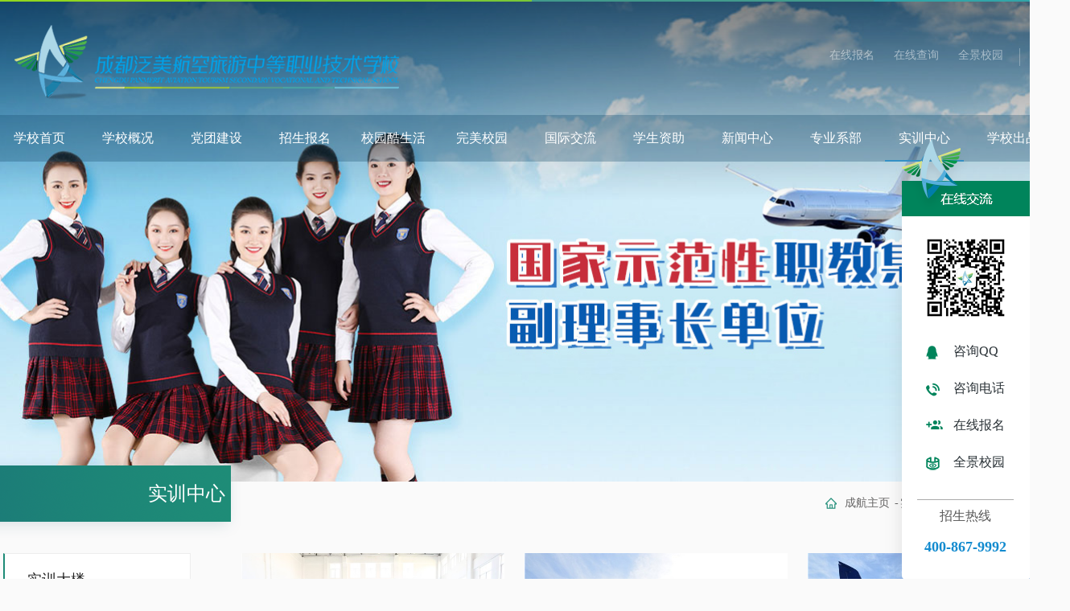

--- FILE ---
content_type: text/html; charset=utf-8
request_url: http://cdhkxx.com/List_1_583.html
body_size: 31723
content:
<!DOCTYPE html PUBLIC "-//W3C//DTD XHTML 1.0 Transitional//EN" "http://www.w3.org/TR/xhtml1/DTD/xhtml1-transitional.dtd">
<html xmlns="http://www.w3.org/1999/xhtml">

<head>
    <meta http-equiv="Content-Type" content="text/html; charset=utf-8" />
    <meta http-equiv="Cache-Control" content="no-cache" />
    <meta http-equiv="X-XSS-Protection" content="1">
    <meta name="format-detection" content="telephone=no" />
    <meta name="viewport" content="width=device-width, user-scalable=yes, initial-scale=0.3, maxmum-scale=1.0, minimum-scale=0.3">
    <meta name="apple-mobile-web-app-capable" content="yes" />
    <meta name="apple-mobile-web-app-status-bar-style" content="black" />
    <title>航空机电设备维修中心-成都泛美航空旅游中等职业技术学校 因为专注 所以专业</title>
    <meta name="keywords" content="成都泛美航空旅游中等职业技术学校,成都航空学校,成都航空旅游学校,四川西南航空职业学院,四川西南航空学院,西南航空学院,西南航空职业学院,四川航空学院,航空学院,成都航空旅游职业学校" />
    <meta name="description" content="成都泛美航空旅游中等职业技术学校&四川西南航空职业学院附属中专学校。 学校唯一官方招生咨询电话： 028-85861555." />
    <meta name="author" content="成都泛美航空旅游中等职业技术学校" />
    <link href="/Template/Pc/cdhkxxcom_v2022/css/public.css" rel="stylesheet" />
    <link href="/Template/Pc/cdhkxxcom_v2022/css/content.css" rel="stylesheet" />
    <script type="text/javascript" src="/Scripts/jQuery.js"></script>
    <script type="text/javascript" src="/Template/Pc/cdhkxxcom_v2022/js/hend.js"></script>
    <script type="text/javascript" src="/Template/Pc/cdhkxxcom_v2022/js/slider.js"></script>
    <script type="text/javascript" src="/Template/Pc/cdhkxxcom_v2022/js/jquery.mousewheel.min.js"></script>
    <script type="text/javascript" src="/Template/Pc/cdhkxxcom_v2022/js/jquery.SuperSlide.2.1.1.js"></script>
    <script type="text/javascript" src="/Template/Pc/cdhkxxcom_v2022/js/slick.min.js"></script>
    <script type="text/javascript" src="/Template/Pc/cdhkxxcom_v2022/js/jquery.lp1.1.js"></script>
    
</head>
<body>
    <div class="head-bj">
        <div class="hedx" data-nav="1693"></div>
        <div class="dw-bj">
    <div class="dw-c">
        <div class="hk-top">
            <div class="lg-l">
                <a href=""><img src="/Template/Pc/cdhkxxcom_v2022/images/logo.png" alt="成都泛美航空旅游中等职业技术学校" class="logo" /></a>
            </div>
            <div class="cx-box">
                <div class="bm-box"><a href="/bm.html">在线报名</a>
<a href="https://www.cdhkxx.com/Recruit/">在线查询</a>
<a href="https://zjdt.cdeduypt.cn/vr/fanmeihangkong/index.html">全景校园</a>
 <!--   <a href="">校长信箱</a> --></div>
                <div class="sec-img"><img src="/Template/Pc/cdhkxxcom_v2022/images/sc1.png" alt="" class="sca" /></div>
                <div class="sou-box">
                    <form action="/Search/" target="_blank" method="post" onsubmit="return BtnCheck()">
                    <input id="search" name="search" type="text" placeholder="输入关键词" class="ipa" />
                    <input type="submit" value="" class="ipb" />
                    </form>
                </div>
                <script src="/Scripts/layer/layer.js" type="text/javascript"></script>
                <script type="text/javascript">
                    function BtnCheck() {
                        var search = document.getElementById("search").value;
                        if ("" == search) {
                            layer.tips('请输入关键字', $("#search"), { tips: [3, '#F26C4F'] });
                            $("#search").focus().val("");
                            return false;
                        }
                        return true;
                    };
                </script>
            </div>
        </div>
        <div class="nav-bj">
            <div class="nav">
                <ul>
                    <li data-number="0"><a href="/" class="yj">学校首页</a><i></i></li>
                    
                    <li data-number="1683">
                        <a href="/Page_1773.html" class="yj">学校概况</a>
                        <i></i>
                        <div class="ej-box">
                            <div class="tu-box"><a><img src="/uploadfile/file/20220715/1418157212078.jpg" /></a></div>
                            <dl>
                                
                                <dd><a href="/Page_1773.html">&sdot;&nbsp;学校简介</a></dd>
                                
                                <dd><a href="/Page_1774.html">&sdot;&nbsp;学校领导</a></dd>
                                
                                <dd><a href="/List_1_1775.html">&sdot;&nbsp;师资团队</a></dd>
                                
                                <dd><a href="/Page_1777.html">&sdot;&nbsp;育人模式</a></dd>
                                
                                <dd><a href="/Page_1780.html">&sdot;&nbsp;集团简介</a></dd>
                                
                                <dd><a href="/Page_1781.html">&sdot;&nbsp;集团领导</a></dd>
                                
                                <dd><a href="/Page_1782.html">&sdot;&nbsp;校歌</a></dd>
                                
                                <dd><a href="/Page_1783.html">&sdot;&nbsp;宣传片</a></dd>
                                
                                <dd><a href="/Page_1784.html">&sdot;&nbsp;学校荣誉</a></dd>
                                
                            </dl>
                        </div>
                    </li>
                    
                    <li data-number="1684">
                        <a href="/List_1_1786.html" class="yj">党团建设</a>
                        <i></i>
                        <div class="ej-box">
                            <div class="tu-box"><a><img src="/uploadfile/file/20220714/1254329251677.jpg" /></a></div>
                            <dl>
                                
                                <dd><a href="/List_1_1786.html">&sdot;&nbsp;理论园地</a></dd>
                                
                                <dd><a href="/List_1_1788.html">&sdot;&nbsp;党团动态</a></dd>
                                
                                <dd><a href="/List_1_1790.html">&sdot;&nbsp;党日活动</a></dd>
                                
                                <dd><a href="/List_1_1791.html">&sdot;&nbsp;少年党校</a></dd>
                                
                            </dl>
                        </div>
                    </li>
                    
                    <li data-number="1685">
                        <a href="/Page_517.html" class="yj">招生报名</a>
                        <i></i>
                        <div class="ej-box">
                            <div class="tu-box"><a><img src="/uploadfile/file/20220714/1301404375477.jpg" /></a></div>
                            <dl>
                                
                                <dd><a href="/Page_517.html">&sdot;&nbsp;专业设置</a></dd>
                                
                                <dd><a href="/mgz/cdhkxx/chx2026bkzn/mobile/index.html">&sdot;&nbsp;报考指南</a></dd>
                                
                                <dd><a href="/List_1_159.html">&sdot;&nbsp;招生动态</a></dd>
                                
                                <dd><a href="/Page_465.html">&sdot;&nbsp;招生问答</a></dd>
                                
                                <dd><a href="/List_1_1795.html">&sdot;&nbsp;升学途径</a></dd>
                                
                                <dd><a href="/Page_464.html">&sdot;&nbsp;收费标准</a></dd>
                                
                                <dd><a href="/Page_466.html">&sdot;&nbsp;联系方式</a></dd>
                                
                            </dl>
                        </div>
                    </li>
                    
                    <li data-number="1687">
                        <a href="/List_1_155.html" class="yj">校园酷生活</a>
                        <i></i>
                        <div class="ej-box">
                            <div class="tu-box"><a><img src="/uploadfile/file/20220715/1418495630634.jpg" /></a></div>
                            <dl>
                                
                                <dd><a href="/List_1_155.html">&sdot;&nbsp;酷生活</a></dd>
                                
                            </dl>
                        </div>
                    </li>
                    
                    <li data-number="1688">
                        <a href="/List_1_685.html" class="yj">完美校园</a>
                        <i></i>
                        <div class="ej-box">
                            <div class="tu-box"><a><img src="/uploadfile/file/20220714/1303340997737.jpg" /></a></div>
                            <dl>
                                
                                <dd><a href="/List_1_685.html">&sdot;&nbsp;校园景色</a></dd>
                                
                                <dd><a href="/Page_166.html">&sdot;&nbsp;视频成航校</a></dd>
                                
                            </dl>
                        </div>
                    </li>
                    
                    <li data-number="164">
                        <a href="/List_1_164.html" class="yj">国际交流</a>
                        <i></i>
                        <div class="ej-box">
                            <div class="tu-box"><a><img src="" /></a></div>
                            <dl>
                                
                            </dl>
                        </div>
                    </li>
                    
                    <li data-number="157">
                        <a href="/List_1_157.html" class="yj">学生资助</a>
                        <i></i>
                        <div class="ej-box">
                            <div class="tu-box"><a><img src="" /></a></div>
                            <dl>
                                
                            </dl>
                        </div>
                    </li>
                    
                    <li data-number="1691">
                        <a href="/List_1_148.html" class="yj">新闻中心</a>
                        <i></i>
                        <div class="ej-box">
                            <div class="tu-box"><a><img src="/uploadfile/file/20220714/1310405066837.jpg" /></a></div>
                            <dl>
                                
                                <dd><a href="/List_1_148.html">&sdot;&nbsp;学校新闻</a></dd>
                                
                                <dd><a href="/List_1_1352.html">&sdot;&nbsp;集团新闻</a></dd>
                                
                                <dd><a href="/List_1_458.html">&sdot;&nbsp;媒体聚焦</a></dd>
                                
                                <dd><a href="/List_1_459.html">&sdot;&nbsp;通知公告</a></dd>
                                
                            </dl>
                        </div>
                    </li>
                    
                    <li data-number="1692">
                        <a href="/Page_1800.html" class="yj">专业系部</a>
                        <i></i>
                        <div class="ej-box">
                            <div class="tu-box"><a><img src="/uploadfile/file/20220714/1308530812462.jpg" /></a></div>
                            <dl>
                                
                                <dd><a href="/Page_1800.html">&sdot;&nbsp;航空服务与艺术系</a></dd>
                                
                                <dd><a href="/Page_1803.html">&sdot;&nbsp;智能制造系</a></dd>
                                
                                <dd><a href="/Page_1802.html">&sdot;&nbsp;五专部</a></dd>
                                
                            </dl>
                        </div>
                    </li>
                    
                    <li data-number="1693">
                        <a href="/List_1_168.html" class="yj">实训中心</a>
                        <i></i>
                        <div class="ej-box">
                            <div class="tu-box"><a><img src="/uploadfile/file/20220714/1306102809877.jpg" /></a></div>
                            <dl>
                                
                                <dd><a href="/List_1_168.html">&sdot;&nbsp;实训大楼</a></dd>
                                
                                <dd><a href="/List_1_462.html">&sdot;&nbsp;空乘空保实训中心</a></dd>
                                
                                <dd><a href="/List_1_912.html">&sdot;&nbsp;四大飞行基地</a></dd>
                                
                                <dd><a href="/List_1_461.html">&sdot;&nbsp;安检实训中心</a></dd>
                                
                                <dd><a href="/List_1_463.html">&sdot;&nbsp;航空服务实训中心</a></dd>
                                
                                <dd><a href="/List_1_583.html">&sdot;&nbsp;航空机电设备维修中心</a></dd>
                                
                                <dd><a href="/List_1_916.html">&sdot;&nbsp;航空物流实训中心</a></dd>
                                
                                <dd><a href="/List_1_906.html">&sdot;&nbsp;高铁乘务实训中心</a></dd>
                                
                                <dd><a href="/List_1_584.html">&sdot;&nbsp;公共实训室</a></dd>
                                
                                <dd><a href="/List_1_1147.html">&sdot;&nbsp;无人机实训中心</a></dd>
                                
                                <dd><a href="/List_1_1341.html">&sdot;&nbsp;VR/AR实训室</a></dd>
                                
                                <dd><a href="/List_1_2234.html">&sdot;&nbsp;播音主持实训中心</a></dd>
                                
                            </dl>
                        </div>
                    </li>
                    
                    <li data-number="165">
                        <a href="/List_1_457.html" class="yj">学校出品</a>
                        <i></i>
                        <div class="ej-box">
                            <div class="tu-box"><a><img src="/uploadfile/file/20220714/1258297002057.jpg" /></a></div>
                            <dl>
                                
                                <dd><a href="/List_1_457.html">&sdot;&nbsp;学校杂志</a></dd>
                                
                                <dd><a href="/List_1_876.html">&sdot;&nbsp;校园视频</a></dd>
                                
                            </dl>
                        </div>
                    </li>
                    
                </ul>
            </div>
        </div>
    </div>
</div>
<script type="text/javascript">
    $(".nav ul li").each(function(){
        if ($(".hedx").attr("data-nav") == $(this).attr("data-number")) {
            $(this).addClass("on");
        }
    })
    $(".nav ul li").each(function () {
        if ($(this).find("dd").length == 0) {
            $(this).find(".ej-box").remove();
        }
    })
</script>
        <div class="flexslider">
    <ul class="slides">
        
        
        <li><a href="javascript:"><img src="/uploadfile/file/20250606/1636488599006.jpg" /></a></li>
        
		
    </ul>
</div>
    </div>
    <div class="main-bj">
        <div class="main-c">
            <div class="position-box">
                
                <div class="wz-b">
                    
                    <h3>实训中心</h3>
                    
                </div>
                
                
<div class="dw2">
    
    
    <a href="/">成航主页</a>
    -<a href="javascript:">实训中心</a>
    
    -<a href="/List_1_583.html">航空机电设备维修中心</a>
    

    <!---<a href="" class="on">XX</a>-->
</div>
            </div>
            <div class="nr-box">
                <div class="nr-l">
                    
<div class="lam" data-id="583">
    <ul>
        
        <li data-id="168">
            <div class="ej"><a href="/List_1_168.html">实训大楼</a></div>
            <div class="sj-box">
                
            </div>
        </li>
        
        <li data-id="462">
            <div class="ej"><a href="/List_1_462.html">空乘空保实训中心</a></div>
            <div class="sj-box">
                
            </div>
        </li>
        
        <li data-id="912">
            <div class="ej"><a href="/List_1_912.html">四大飞行基地</a></div>
            <div class="sj-box">
                
            </div>
        </li>
        
        <li data-id="461">
            <div class="ej"><a href="/List_1_461.html">安检实训中心</a></div>
            <div class="sj-box">
                
            </div>
        </li>
        
        <li data-id="463">
            <div class="ej"><a href="/List_1_463.html">航空服务实训中心</a></div>
            <div class="sj-box">
                
            </div>
        </li>
        
        <li data-id="583">
            <div class="ej"><a href="/List_1_583.html">航空机电设备维修中心</a></div>
            <div class="sj-box">
                
            </div>
        </li>
        
        <li data-id="916">
            <div class="ej"><a href="/List_1_916.html">航空物流实训中心</a></div>
            <div class="sj-box">
                
            </div>
        </li>
        
        <li data-id="906">
            <div class="ej"><a href="/List_1_906.html">高铁乘务实训中心</a></div>
            <div class="sj-box">
                
            </div>
        </li>
        
        <li data-id="584">
            <div class="ej"><a href="/List_1_584.html">公共实训室</a></div>
            <div class="sj-box">
                
            </div>
        </li>
        
        <li data-id="1147">
            <div class="ej"><a href="/List_1_1147.html">无人机实训中心</a></div>
            <div class="sj-box">
                
            </div>
        </li>
        
        <li data-id="1341">
            <div class="ej"><a href="/List_1_1341.html">VR/AR实训室</a></div>
            <div class="sj-box">
                
            </div>
        </li>
        
        <li data-id="2234">
            <div class="ej"><a href="/List_1_2234.html">播音主持实训中心</a></div>
            <div class="sj-box">
                
            </div>
        </li>
        
    </ul>
</div>

<script type="text/javascript">
    if("1682"=="1682"){
        $(".lam ul li div.ej a").each(function(){
             $(this).attr("href",$(this).attr("href")+"#pagedow");
        })
        $("div.sj-box div.sj a").each(function(){
            $(this).attr("href",$(this).attr("href")+"#pagedow");
        });
    }
    $(".lam ul li").each(function(){
        if ($(".lam").attr("data-id") == $(this).attr("data-id")) {
            $(this).addClass("on");
        }
    })

    $(".sj").each(function () {
        if ($(".lam").attr("data-id") == $(this).attr("data-id")) {
            $(this).parents("li").addClass("on");
            $(this).parent().css("display", "block");
            $(this).addClass("foc");
        }
    })
</script>
                </div>
                <div class="nr-r">
                    <div class="tp-list">
                        <ul>
                            
                            <li>
                                <a href="/View_583_21376.html" title="空乘空保实训中心" target="_blank">
                                    <div class="img-box"><img src="/UpLoadFile/File/20160707/b7d3c36a-f832-4d5d-877e-9603b7c48b9220160707152616835.JPG"></div>
                                    <h3>空乘空保实训中心</h3>
                                    <div class="zhe"><img src="/Template/Pc/cdhkxxcom_v2022/images/jia.png"></div>
                                </a>
                            </li>
                            
                            <li>
                                <a href="/View_583_21381.html" title="波音737-300教学飞机" target="_blank">
                                    <div class="img-box"><img src="/UpLoadFile/20151127/20151127172507255.jpg"></div>
                                    <h3>波音737-300教学飞机</h3>
                                    <div class="zhe"><img src="/Template/Pc/cdhkxxcom_v2022/images/jia.png"></div>
                                </a>
                            </li>
                            
                            <li>
                                <a href="/View_583_21380.html" title="波音737-300教学飞机" target="_blank">
                                    <div class="img-box"><img src="/UpLoadFile/20151127/20151127172449791.jpg"></div>
                                    <h3>波音737-300教学飞机</h3>
                                    <div class="zhe"><img src="/Template/Pc/cdhkxxcom_v2022/images/jia.png"></div>
                                </a>
                            </li>
                            
                            <li>
                                <a href="/View_583_21379.html" title="波音737-300教学飞机" target="_blank">
                                    <div class="img-box"><img src="/UpLoadFile/20151127/20151127172430201.jpg"></div>
                                    <h3>波音737-300教学飞机</h3>
                                    <div class="zhe"><img src="/Template/Pc/cdhkxxcom_v2022/images/jia.png"></div>
                                </a>
                            </li>
                            
                            <li>
                                <a href="/View_583_21377.html" title="波音737-300教学飞机" target="_blank">
                                    <div class="img-box"><img src="/UpLoadFile/20151127/20151127172313932.jpg"></div>
                                    <h3>波音737-300教学飞机</h3>
                                    <div class="zhe"><img src="/Template/Pc/cdhkxxcom_v2022/images/jia.png"></div>
                                </a>
                            </li>
                            
                            <li>
                                <a href="/View_583_21378.html" title="波音737-300教学飞机" target="_blank">
                                    <div class="img-box"><img src="/UpLoadFile/File/20160707/a9250d8b-5da7-4fcf-a915-36f4232d1fad20160707154817663.jpg"></div>
                                    <h3>波音737-300教学飞机</h3>
                                    <div class="zhe"><img src="/Template/Pc/cdhkxxcom_v2022/images/jia.png"></div>
                                </a>
                            </li>
                            
                            <li>
                                <a href="/View_583_22817.html" title="发动机拆装实训室" target="_blank">
                                    <div class="img-box"><img src="/UpLoadFile/20161206/20161206163716989.jpg"></div>
                                    <h3>发动机拆装实训室</h3>
                                    <div class="zhe"><img src="/Template/Pc/cdhkxxcom_v2022/images/jia.png"></div>
                                </a>
                            </li>
                            
                            <li>
                                <a href="/View_583_22816.html" title="发动机拆装实训室" target="_blank">
                                    <div class="img-box"><img src="/UpLoadFile/20161206/20161206163634180.jpg"></div>
                                    <h3>发动机拆装实训室</h3>
                                    <div class="zhe"><img src="/Template/Pc/cdhkxxcom_v2022/images/jia.png"></div>
                                </a>
                            </li>
                            
                            <li>
                                <a href="/View_583_25655.html" title="涡轮风扇发动机" target="_blank">
                                    <div class="img-box"><img src="/UpLoadFile/20171128/20171128103102708.jpg"></div>
                                    <h3>涡轮风扇发动机</h3>
                                    <div class="zhe"><img src="/Template/Pc/cdhkxxcom_v2022/images/jia.png"></div>
                                </a>
                            </li>
                            
                        </ul>
                    </div>
                    <!--分页-->
                    <div class="right_fenye">
                        <div class="page">
                            <div class='PageList first'><a disabled="true">首页</a></div><div class='PageList prev'><a disabled="true">上一页</a></div><div class='PageList'><strong>1</strong></div><div class='PageList'><a href='/List_1_583_2.html'>2</a></div><div class='PageList'><a href='/List_1_583_3.html'>3</a></div><div class='PageList'><a href='/List_1_583_4.html'>4</a></div><div class='PageList next'><a href='/List_1_583_2.html'>下一页</a></div><div class='PageList last'><a href='/List_1_583_4.html'>尾页</a></div><div style='clear:both;'></div>
                        </div>
                    </div>
                </div>
            </div>
        </div>
    </div>
    <div class="footer-bj">
    <div class="footer-c">
        <div class="foot-l">
            <img src="/Template/Pc/cdhkxxcom_v2022/images/blg.png" class="blg" />
            <h5>报名咨询热线：<span>400-867-9992</span></h5>
            <h6>咨询QQ：800051202 &nbsp;&nbsp;&nbsp;传真：028-85861555 </h6>
            <h6>电子邮箱：800197799@qq.com</h6>
        </div>
        <div class="foot-c">
            <div class="list">
                <ul>
                    
                    <li><a href="/Page_1773.html" target="_blank"><i>&sdot;</i>学校概况</a></li>
<li><a href="/List_1_1786.html" target="_blank"><i>&sdot;</i>党团建设</a></li>
<li><a href="/Page_517.html" target="_blank"><i>&sdot;</i>招生报名</a></li>
<li><a href="/List_1_168.html" target="_blank"><i>&sdot;</i>实训中心</a></li>
<li><a href="/List_1_155.html" target="_blank"><i>&sdot;</i>校园酷生活</a></li>
<li><a href="/List_1_685.html" target="_blank"><i>&sdot;</i>完美校园</a></li>
<li><a href="/List_1_164.html" target="_blank"><i>&sdot;</i>国际交流</a></li>
<li><a href="/List_1_157.html" target="_blank"><i>&sdot;</i>学生资助</a></li>
<li><a href="http://cdhkxx.scbaixin.net/" target="_blank"><i>&sdot;</i>省示范建设</a></li>
                    
                </ul>
            </div>
        </div>
        <div class="foot-r">
            <div class="tb-b">

                <div class="cx-box2">
                    <div class="imgb"><img src="/Template/Pc/cdhkxxcom_v2022/images/ic1.png" alt="" class="ic" /></div>
                    <h4>官方微信</h4>
                    <div class="ewm-box2">
                        <div class="ewm">
                            
                            <img src="/template/pc/cdhkxxcom_v2022/images/ewm.jpg" />
                            
                        </div>
                    </div>
                </div>

                <div class="cx-box2">
                    <div class="imgb"><img src="/Template/Pc/cdhkxxcom_v2022/images/ic2.png" alt="" class="ic" /></div>
                    <h4>官方微博</h4>
                    <div class="ewm-box2">
                        <div class="ewm">
                            
                            <img src="/uploadfile/file/20250825/1447269125555.png" />
                            
                        </div>
                    </div>
                </div>

                <div class="cx-box2">
                    <div class="imgb"><img src="/Template/Pc/cdhkxxcom_v2022/images/ic3.png" alt="" class="ic" /></div>
                    <h4>官方抖音</h4>
                    <div class="ewm-box2">
                        <div class="ewm">
                            
                            <img src="/uploadfile/file/20250825/1447532065262.png" />
                            
                        </div>
                    </div>
                </div>

            </div>
            <div class="dizhi">
                <h5>地址：</h5>
                <h6>四川省成都国际职教城（西区）学府大道992号</h6>
            </div>
        </div>
        <div class="copy">
            <h6>
                2012-2025 &copy 版权所有：成都泛美航空旅游中等职业技术学校　ICP备案号：<a href="https://beian.miit.gov.cn/#/Integrated/index">蜀ICP备2023003293号-1</a>
<a href="https://www.beian.gov.cn/portal/registerSystemInfo?recordcode=51012102000283"><img src="/uploadfile/file/20251117/1526181813501.png"></a>
<a href="https://www.beian.gov.cn/portal/registerSystemInfo?recordcode=51012102000283" target="_blank">川公网安备 51012102000283号</a>
            </h6>
            <div class="item">
                <select class="select">
                    <option value="https://www.fanmeiedu.com">泛美集团官网</option>
<option value="http://www.scfmzf.cn/">泛美智飞</option>
                </select>
            </div>
        </div>
    </div>
</div>
<div class="page-up"><img src="/Template/Pc/cdhkxxcom_v2022/images/up.png" /></div>

<div class="window-bj">
    <div class="cent">
        <img src="/Template/Pc/cdhkxxcom_v2022/images/ewm.jpg" class="ewm" />
        <a href="http://wpa.qq.com/msgrd?v=3&uin=800051202&site=qq&menu=yes"   target="_blank" class="a"><img src="/Template/Pc/cdhkxxcom_v2022/images/aa1.png" /><i>咨询QQ</i></a>
        <a href="/Page_466.html" class="a"><img src="/Template/Pc/cdhkxxcom_v2022/images/aa2.png" /><i>咨询电话</i></a>
        <a href="/bm.html" class="a"><img src="/Template/Pc/cdhkxxcom_v2022/images/aa3.png" /><i>在线报名</i></a>
        <a href="https://zjdt.cdeduypt.cn/vr/fanmeihangkong/index.html" class="a"><img src="/Template/Pc/cdhkxxcom_v2022/images/aa4.png" /><i>全景校园</i></a>
        <h5 style="border-top: solid 1px #aaa;padding-top: 12px;top:331px">招生热线</h5>
        <h6 style="top:381px">400-867-9992</h6>
    </div>
    <a class="gb" style="bottom:32px"></a>
</div>
<div class="zaixian"></div>




</body>

</html>

--- FILE ---
content_type: text/css
request_url: http://cdhkxx.com/Template/Pc/cdhkxxcom_v2022/css/public.css
body_size: 2979
content:
@charset "utf-8";

body 
{   
    margin:0;
    padding:0;
	font-family:"微软雅黑";
	font-size:14px;
	cursor: default;
	background-color:#fff;
	/*overflow-x: hidden;*/
	min-width:1330px;

}


/*table{border-collapse:collapse;border-spacing:0px;}*/
a{text-decoration:none;font-size:14px;outline:none;}
/* a:hover{text-decoration:underline} */
a:active{outline:none;}
a img{border:0;}
p{ margin:0; padding:0}
.clearfix{clear:both}
.overflow{ overflow:hidden}
 body,div,ul,ol,li,dl,dt,dd,h1,h2,h3,h4,h5,h6,form,input,textarea,b{padding:0;margin:0}
a:focus,input,select,textarea{outline:0}
b{ margin:0; padding:0}
textarea{resize:none;overflow:auto}
ul,ol,li{list-style-type:none;}
h1,h2,h3,h4,h5,h6{font-weight:normal}
input{ outline:none; border:none; background-color:transparent ;font-family: "微软雅黑"}
.float-r{float: right !important}
.float-l{float: left !important;}
i{font-style: normal}



.head-bj{ width: 100%;min-height: 3px; position: relative; overflow: hidden;}
.hedx{ width: 100%; height: 3px ;background: url(../images/jbt.jpg) no-repeat top center; position: absolute; left: 0;top: 0;z-index: 99;}
.dw-bj{ width: 100%; /*height: 817px;*/background: -webkit-linear-gradient(top,rgba(0,0,0,0.5),rgba(0,0,0,0));padding-bottom: 50px; position: absolute; left: 0;top: 0;z-index: 12; /*background: url(../images/head-jb.png) no-repeat top center;*/ }
.dw-bj .dw-c{ width: 100%; position: relative;z-index: 99;}
.hk-top{ width: 1330px; margin: 0 auto; height: 143px;position: relative; z-index: 5;}
.hk-top .lg-l{float: left; padding: 31px 0 0 18px;}
.zyb{ height: 35px; border-left: 1px solid #93a2ab; padding-left: 28px; font-size: 26px; font-weight: bold; color: #fff ; position: absolute; left: 392px;top: 55px}

.cx-box{ float: right;padding:60px 20px 0 0;  position: relative;}
.bm-box{float: left;}
.bm-box a{font-size: 14px; color: #fff ;opacity: 0.5 ;display: inline-block;margin-right: 20px;}
.bm-box a:hover{opacity: 1; }
.sec-img{float: left; height: 22px;border-left:solid 1px  rgba(255, 255, 255, 0.3); padding-left: 21px;}
.sec-img .sca{ width: 21px ; cursor: pointer;}
.sou-box{ width: 180px; height: 41px; background: rgba(255, 255, 255, 0.5); border-radius: 4px; -webkit-border-radius: 4px; -moz-border-radius: 4px; -ms-border-radius: 4px; -o-border-radius: 4px; position: absolute;top: 91px; right:20px ; display: none; overflow: hidden; }
.sou-box .ipa{ width: 120px; height: 41px; line-height: 41px;font-size: 14px; color: #0c3045; float: left;padding-left: 13px; }
.sou-box .ipb{ width: 42px; height: 41px; background: url(../images/sc2.png) no-repeat center center;float: right; cursor: pointer;}
.sou-box .ipa::-webkit-input-placeholder{color: #0f3b55}
.sou-box .ipa::-moz-placeholder{color: #0f3b55}
.sou-box .ipa:-moz-placeholder{ color: #0f3b55}
.sou-box .ipa:-ms-input-placeholder{color: #0f3b55}

.page-up{ width: 53px; height: 53px ; background-color: #009172 ; text-align: center ; border-radius:3px ; -webkit-border-radius:3px ; -moz-border-radius:3px ; -ms-border-radius:3px ; -o-border-radius:3px ; cursor: pointer; position: fixed; right: 10px;bottom: 10%;z-index: 99; display: none}
.page-up img{margin-top: 20px;}
.page-up:hover{background-color: #04777f ;}
.footer-bj{ width: 100% ; height: 407px ;background: url(../images/foot-bj.jpg) no-repeat bottom center; position: relative; }
.footer-c{ width: 1330px; margin: 0 auto;padding-top: 127px;}
.copy{ width: 1330px; height: 56px; position: absolute; left: 50%;margin-left: -665px; bottom: 0; }
.copy h6{float: left; line-height: 56px; font-size: 12px; color: #fff ;opacity: 0.7; padding-left: 13px;}
.copy h6 a{font-size: 12px; color: #fff ; padding-right: 4px;}
.copy .item{ float: right ; background-color: #5890a5;position: relative;top: 14px; cursor: pointer; border-radius:3px ;}
.copy .item .select{width: 157px; height: 30px; padding: 0 14px;font-size: 12px;  color: #fff;
 appearance: none; background: none; border: none; background: url(../images/jj.png) no-repeat 142px center;}
.copy .item .select option{ color: #333}

.foot-l{ width: 452px; float: left; padding-left: 14px;}
.foot-c{ width: 534px; float: left;}
.foot-r{ width: 323px; float: left; }
.foot-l .blg{ margin-bottom: 18px;}
.foot-l h5{height: 30px;line-height: 30px;font-size: 14px; font-weight: bold ;color: #fff ;margin-bottom: 16px;}
.foot-l h5 span{font-size: 30px; font-weight: bold ;}
.foot-l h6{height: 20px;line-height: 20px;font-size: 14px; color: #cfe2e4 ;margin-bottom: 4px;}

.foot-c .list{  padding: 20px 0 0 0; overflow: hidden;}
.foot-c .list ul{ width: 100%;}
.foot-c .list ul li{ width: 118px; height: 16px; line-height: 16px;float: left; margin-bottom: 49px; overflow: hidden;}
.foot-c .list ul li a{font-size: 14px; color: #cfe2e4}
.foot-c .list ul li a:hover{font-weight: bold;color: #fff}
.foot-c .list ul li a i{padding-right: 14px}

.tb-b{padding-left: 30px;padding-top: 13px; height: 112px }
.cx-box2{ width: 60px;float: left; text-align: center; margin-right: 30px; position: relative;}
.cx-box2 .imgb{ width: 53px; height: 60px; background: url(../images/jx1.png) no-repeat left bottom ;display: inline-block ;cursor: pointer;}
.cx-box2 .ic{  display: inline-block ;margin-top: 22px}
.cx-box2 h4{ width: 100%; line-height: 16px;  text-align: center; font-size: 14px; color: #cfe2e4; padding: 10px 0 0 0; overflow: hidden;}
.cx-box2 .ewm-box2{ width: 141px; height: 139px; background: url(../images/ewm-bj2.png) no-repeat; position: absolute; left: 50%;top: -135px; margin-left: -70px; overflow: hidden; z-index: 19; display: none}
.cx-box2 .ewm-box2  .ewm{ width: 111px; height: 111px; margin: 0 auto;  margin-top: 9px;}
.cx-box2:hover  h4{color: #fff}
.cx-box2:hover .imgb{ background: url(../images/jx2.png) no-repeat left bottom ;}
.cx-box2:hover .ewm-box2{display: block}
.foot-r .dizhi{ width: 100% ; overflow: hidden;}
.foot-r .dizhi h5{ width: 38px; line-height: 18px; font-size: 12px; color: #cfe2e4 ;float: left;}
.foot-r .dizhi h6{ width: 285px;line-height: 18px; font-size: 12px; color: #cfe2e4 ;float: left;}

.window-bj{ width: 202px ;height: 660px ; background: url(../images/tc-bj.png) no-repeat ; position: fixed; right: -22px; top: 24% ; z-index: 99;}
.window-bj .cent{ width: 120px; height: 376px;margin: 117px 0 0 40px;text-align: center; position: relative;}
.window-bj .cent .ewm{width:111px; height: 111px}
.window-bj .cent .a{display: inline-block ;height: 20px; line-height: 20px ; width: 98px; position: relative;margin-top: 26px;}
.window-bj .cent .a img{position: absolute; left: 0;top: 3px}
.window-bj .cent .a i{ font-size: 16px; color: #293136; position: absolute; left:34px;}
.window-bj .cent h5{ width: 100%;text-align: center; font-size: 16px; color: #575757 ;line-height: 16px; position: absolute; left: 0;top: 303px;}
.window-bj .cent h6{ width: 130px;text-align: center; font-size: 18px; color: #138bcf ;line-height: 18px;font-weight: bold; position: absolute; left: -5px;top: 331px;}
.window-bj .gb{ width: 27px; height: 27px; display: block; position: absolute; left: 50%; bottom: 0; margin-left: -14px; border-radius:27px;  -webkit-border-radius:27px; -moz-border-radius:27px; -ms-border-radius:27px; -o-border-radius:27px; cursor: pointer; }
.zaixian{ width: 47px; height: 150px ; background: url(../images/zjl.png) no-repeat; position: fixed; right: -1px;top: 26%;z-index: 99; cursor: pointer; display: none}
.animation-box{ position: absolute; z-index:9999; left: 0; top: 0; visibility: hidden; }
.pcgb{width: 27px; height: 27px;display: block ;position: absolute; right: 0;top: 23px;z-index: 999; cursor: pointer;}


.nav-bj{ width: 100%; height: 58px;z-index: 99;position: relative;}
.nav{ width: 1330px; height: 58px ;margin: 0 auto;  background: rgba(19, 71, 103, 0.3) ;}
.nav ul{ width: 1380px}
.nav ul li{ width: 98px; height: 58px  ;float: left;position: relative;margin-right: 12px ;}
.nav ul li .yj{ width: 100%; height: 58px ; line-height: 58px ; text-align: center ; font-size: 16px; color: #fff; display: block;}
.nav ul li i{ width: 98px; height: 8px;background:url(../images/xian.png); position: absolute; left: 0;bottom: 0;display: none}
.nav ul li .ej-box{ width: 638px;  background: rgba(30, 86, 121, 0.7) ; padding: 20px 20px 20px 23px; position: absolute; left: 50%; top:58px; overflow: hidden;margin-left: -319px; display: none }
.nav ul li .ej-box .tu-box{ width: 122px;height: 78px ;float: left; overflow: hidden; cursor: pointer;}
.nav ul li .ej-box .tu-box img{ width: 100% ;height: 100%;transition: all 1.1s;}
.nav ul li .ej-box dl{ width: 494px; float: left;margin-left: 22px; overflow: hidden;}
.nav ul li .ej-box dl dd{width: 164px; float: left; height: 16px; line-height: 16px ;font-size: 14px; color: #fff ;margin: 11px 0 5px 0}
.nav ul li .ej-box dl dd a{font-size: 14px; color: #fff ;}
.nav ul li .ej-box dl dd a:hover{text-decoration: underline}
.nav ul li.style1 .ej-box{ left: 0; margin-left: -109px}
.nav ul li.style2 .ej-box{ left: 0; margin-left: -221px}
.nav ul li.style9 .ej-box{ left: initial; right: -242px; margin-left: 0 ;}
.nav ul li.style10 .ej-box{ left: initial; right: -132px; margin-left: 0 ;}
.nav ul li.style11 .ej-box{ left: initial; right: -22px; margin-left: 0 ;}
.nav ul li.style12 .ej-box{ left: initial; right: -20px; margin-left: 0 ;}
.nav ul li .ej-box .tu-box:hover img{transform: scale(1.1);}
.addys1 ul li.style1 .ej-box{ left: 0; margin-left: -119px}
.addys1 ul li.style2 .ej-box{ left: 0; margin-left: -238px}
.addys1 ul li.style8 .ej-box{left: initial; right: -280px; margin-left: 0 ;}
.addys1 ul li.style9 .ej-box{left: initial; right: -161px; margin-left: 0 ;}
.addys1 ul li.style10 .ej-box{left: initial; right: -42px; margin-left: 0 ;}

.addys2 ul li.style1 .ej-box{ left: 0; margin-left: -102px}
.addys2 ul li.style2 .ej-box{ left: 0; margin-left: -202px}
.addys2 ul li.style11 .ej-box{left: initial; right: -121px; margin-left: 0 ;}
.addys2 ul li.style10 .ej-box{left: initial; right: -222px; margin-left: 0 ;}



.nav ul li.on i{display: block}
.nav ul li:hover i{display: block}

/* position: fixed !important;  left: 0;top: 0;z-index: 99; */

.posc{background-color: #fff ;position: fixed !important;  left: 0;top: 0;z-index: 99; box-shadow: rgba(0, 0, 0, 0.2) 0 0 10px 2px}
.posc .nav{background: none ;border: none}
.posc .nav ul li .yj{color: #293136}
.dw{position: fixed !important;  left: 0;top: 0;z-index: 99;}
.anmte .nav-bj{background-color: #fff ; box-shadow: rgba(0, 0, 0, 0.2) 0 0 10px 2px}
.anmte .nav-bj .nav{background: none ;border: none}
.anmte .nav-bj .nav ul li .yj{color: #293136}


.anmet{-webkit-animation-name: bird;
	-webkit-animation-duration: 1s;
	-webkit-animation-timing-function: linear;
	-webkit-animation-iteration-count: 1;
	-moz-animation-name: bird;
	-moz-animation-duration: 1s;
	-moz-animation-timing-function: linear;
	-moz-animation-iteration-count: 1;
	-o-animation-name: bird;
	-o-animation-duration: 1s;
	-o-animation-timing-function: linear;
	-o-animation-iteration-count: 1;
	-ms-animation-name: bird;
	-ms-animation-duration: 1s;
	-ms-animation-timing-function: linear;
	-ms-animation-iteration-count: 1;
	animation-name: bird;
	animation-duration: 1s;
	animation-timing-function: linear;
	animation-iteration-count: 1;}

@keyframes bird{
	0% {
		-moz-transform: translate(0,0);
		-webkit-transform: translate(0,0);
		-o-transform: translate(0,0);
		-ms-transform: translate(0, 0);
		transform: translate(0,0);
	}

	25% {
		-moz-transform: translate(0,-70px);
		-webkit-transform: translate(0,-70px);
		-o-transform: translate(0,-70px);
		-ms-transform: translate(0,-70px);
		transform: translate(0,-70px);
}
	50% {
		-moz-transform: translate(0,-140px);
		-webkit-transform: translate(0,-140px);
		-o-transform: translate(0,-140px);
		-ms-transform: translate(0,-140px);
		transform: translate(0,-140px);
}

	 75% {
		-moz-transform: translate(0,-70px);
		-webkit-transform: translate(0,-70px);
		-o-transform: translate(0,-70px);
		-ms-transform: translate(0,-70px);
		transform: translate(0,-70px);
}

	 100% {
		-moz-transform: translate(0,0);
		-webkit-transform: translate(0,0);
		-o-transform: translate(0,0);
		-ms-transform: translate(0, 0);
		transform: translate(0,0);
	}
}


.window-bj{height: 600px;}
.window-bj .gb{ bottom: 5px !important;}  





--- FILE ---
content_type: text/css
request_url: http://cdhkxx.com/Template/Pc/cdhkxxcom_v2022/css/content.css
body_size: 6675
content:
@charset "utf-8";
/* CSS Document */

body{background-color: #fafafa}
.footer-bj{ height: 321px;}
.footer-bj .footer-c{padding-top: 42px}
.flexslider{width:100%; height:599px; position: relative;  overflow:hidden; z-index: 1;}
/*图片*/
.flex-viewport,.flexslider .slides,.flexslider .slides li/*,.flexslider .slides li a img*/{ display: block; width:100%; /*height:100%;*/}
.flexslider .slides li { overflow: hidden; position: relative;}
.flexslider .slides li a { display: block;width: 1920px;  width:2560px; height:100%; position: relative; left:50%;margin-left:-960px; margin-left:-1280px; }
.flexslider .slides li a { text-align: center;}
.flexslider .slides li a img { display: inline-block; width:100%; height:599px; object-fit: cover }

/*按钮点*/
.flex-control-nav{width:100%;position:absolute;bottom:92px;text-align:center; z-index:88;}
.flex-control-nav li{display:inline-block;zoom:1;*display:inline; }
.flex-control-paging li a{ width: 13px; height:13px; background-color: #fff ; overflow: hidden; font-size: 0; cursor: pointer; margin: 0 10px; display: inline-block ; border-radius:13px ; -webkit-border-radius:13px ; -moz-border-radius:13px ; -ms-border-radius:13px ; -o-border-radius:13px ; }
.flex-control-paging li a.flex-active{background-color: #009172 ; }
.flex-direction-nav{ width:100%;  position: absolute;left:0; top: 304px ; opacity: 0;}




.main-bj{ width: 100% ; background: url(../images/main-bj.jpg) no-repeat bottom center;  }
.main-c{ width: 1330px; margin: 0 auto;}
.position-box{ width: 100% ; height: 36px; position: relative;z-index: 8;}
.position-box .wz-b{ width: 928px; height: 104px ;text-align: right; background: url(../images/cyjx.png) no-repeat left center; position: absolute; left: -628px;top: -34px;}
.position-box .wz-b h3{ width: 300px; font-size: 24px; line-height: 94px; color: #fff ;text-align: left ;display: inline-block}
.position-box .dw2{float: right ; height: 14px; line-height: 14px; font-size: 14px; color: #646363 ; background: url(../images/dw.png) no-repeat left center;padding-left: 22px;margin-top: 20px}
.position-box .dw2 a{font-size: 14px; color: #646363 ; padding: 0 2px}
.position-box .dw2 a.on{color: #348fc3}
.position-box .dw2 a:hover{color: #348fc3}


.nr-box{ width: 100%; padding: 53px 0 40px 0; overflow: hidden;}
.nr-l{ width: 237px; float: left; min-height: 450px}
.nr-r{ width: 1030px; float: right; overflow: hidden;}






/* ======翻页====== */

.pagelable{ width: 100%; margin: 35px 0 0 0}
.pageCustom{ text-align: center; margin: auto; }
.pageCustom a{ width: 34px; height: 34px; line-height: 34px; display: inline-block; border: solid 1px #d3d3d3; text-align: center; font-size: 16px; color: #585858; margin: 0 4px; background-color: #fff ; cursor: pointer; text-decoration:none; }

/*提示*/
.pageCustom a.pageCustom_Prompt{ width:auto; padding: 0px 12px; }

/*第一页-启用*/
.pageCustom a.pageCustom_First{ width: 71px; height:34px; line-height:34px; display: inline-block; text-align: center; cursor: pointer; }
.pageCustom a.pageCustom_First:hover{ font-weight: bold; color: #fff; background-color: #2e65cc; border: solid 1px #2e65cc; }
/*第一页-禁用*/
.pageCustom a.pageCustom_First_Disable{ width: 71px; height:34px; line-height:34px; display: inline-block; text-align: center; cursor: pointer; }
.pageCustom a.pageCustom_First_Disable:hover{ font-weight: bold; color: #fff; background-color: #2e65cc; border: solid 1px #2e65cc; }

/*上一页-启用*/
.pageCustom a.pageCustom_Pre{ width: 71px; height:34px; line-height:34px; display: inline-block; text-align: center; cursor: pointer; }
.pageCustom a.pageCustom_Pre:hover{ font-weight: bold; color: #fff; background-color: #2e65cc; border: solid 1px #2e65cc; }
/*上一页-禁用*/
.pageCustom a.pageCustom_Pre_Disable{ width: 71px; height:34px; line-height:34px; display: inline-block; text-align: center; cursor: pointer; }
.pageCustom a.pageCustom_Pre_Disable:hover{ font-weight: bold; color: #fff; background-color: #2e65cc; border: solid 1px #2e65cc; }

/*页码*/
/* .pageCustom a.pageCustom_Num{  border-radius: 2px; } */
.pageCustom a.pageCustom_Num:hover{ font-weight: bold; color: #fff; background-color: #2e65cc; }
.pageCustom a.pageCustom_Num_On{  font-weight: bold; color: #fff; background-color: #2e65cc; }

/*下一页-启用*/
.pageCustom a.pageCustom_Next{ width: 71px; height:34px; line-height: 34px; display: inline-block; text-align: center; cursor: pointer; }
.pageCustom a.pageCustom_Next:hover{ font-weight: bold; color: #fff; background-color: #2e65cc; border: solid 1px #2e65cc; }
/*下一页-禁用*/
.pageCustom a.pageCustom_Next_Disable{ width: 71px; height:34px; line-height: 34px; display: inline-block; text-align: center; cursor: pointer; }
.pageCustom a.pageCustom_Next_Disable:hover{ font-weight: bold; color: #fff; background-color: #2e65cc; border: solid 1px #2e65cc; }

/*尾页-启用*/
.pageCustom a.pageCustom_Last{ width: 71px; height:34px; line-height: 34px; display: inline-block; text-align: center; cursor: pointer; }
.pageCustom a.pageCustom_Last:hover{ font-weight: bold; color: #fff; background-color: #2e65cc; border: solid 1px #2e65cc; }
/*尾页-禁用*/
.pageCustom a.pageCustom_Last_Disable{ width: 71px; height:34px; line-height: 34px; display: inline-block; text-align: center; cursor: pointer; }
.pageCustom a.pageCustom_Last_Disable:hover{ font-weight: bold; color: #fff; background-color: #2e65cc; border: solid 1px #2e65cc; }

/*跳转*/
 .pageCustom a.pageCustom_Go{ width: auto; padding: 0 6px; height: 32px; display: inline-block; line-height: 32px; text-align: center; border: none !important; background: none; }
 .pageCustom a.pageCustom_Go input{ margin:0 3px; width: 43px; height: 32px; line-height: 32px; display: inline-block; color: #696969; text-align: center; border: solid 1px #d3d3d3; background-color: #fff; font-size: 16px; color: #666; }



.lam{ width: 230px; background-color: #fff ; border: solid 1px #ededed ; border-left: 2px solid #1e8b77 ;margin-left: 4px;}
.lam ul{width: 100% ;}
.lam ul li{width: 100% ;}
.lam ul li .ej{width: 100% ; width: 238px; height: 66px; position: relative; left: -6px;}
.lam ul li .ej a{ width: 200px; height: 60px; line-height: 60px;display: block;margin-top: 2px;padding-left: 34px;font-size: 18px; color: #222; overflow: hidden;}
.lam ul li .sj-box{ width: 228px; margin-left: 3px;display: none}
.lam ul li .sj-box .sj{ width: 100% ;height: 40px ;}
.lam ul li .sj-box .sj a{ width: 150px; height: 40px; line-height: 40px ;display: block ; padding-left: 39px; font-size: 14px; color: #676767 ; position: relative; overflow: hidden;}
.lam ul li .sj-box .sj:hover{background-color: #e5e5e5; background-image: url(../images/rr.png);background-repeat: no-repeat ;background-position: 190px center}
.lam ul li .sj-box .sj:hover a{text-decoration: underline}
.lam ul li.on .ej{ background: url(../images/on.png) no-repeat }
.lam ul li.on .ej a{color: #fff ;background: url(../images/dow.png) no-repeat 192px center}
.lam ul li.on2 .ej a{background: url(../images/rr2.png) no-repeat 192px center}
.lam ul li .sj-box .sj.foc{background-color: #e5e5e5; background-image: url(../images/rr.png);background-repeat: no-repeat ;background-position: 190px center}



.sp-list{ width: 100%;  overflow: hidden;}
.sp-list ul{ width: 1090px}
.sp-list ul li{ width: 327px;float: left; margin: 0 25px 17px 0; position: relative;}
.sp-list ul li a{width: 100%; height: 100%; display: block}
.sp-list ul li a .img-box{width: 327px; height: 185px; overflow: hidden;}
.sp-list ul li a .img-box img{width:  100%; height: 100%; object-fit: cover ;transition: all 1.1s;}
.sp-list ul li a h3{width: 100%; height:44px; line-height: 42px; text-align: center; font-size: 16px; color: #353636; white-space: nowrap;text-overflow: ellipsis ; overflow: hidden;}
.sp-list ul li a .zhe{width: 327px; height: 185px;text-align: center; background: rgba(0, 0, 0, 0.15) ; position: absolute; left: 0;top: 0; overflow: hidden;}
.sp-list ul li a .zhe img{margin-top: 80px;}
.sp-list ul li:hover a h3{color: #348fc3}
.sp-list ul li:hover a .img-box img{transform: scale(1.1);}


.tp-list{ width: 100%;  overflow: hidden;}
.tp-list ul{ width: 1090px}
.tp-list ul li{ width: 327px;float: left; margin: 0 25px 17px 0; position: relative;}
.tp-list ul li a{width: 100%; height: 100%; display: block}
.tp-list ul li a .img-box{width: 327px; height: 210px; overflow: hidden;}
.tp-list ul li a .img-box img{width:  100%; height: 100%; object-fit: cover ;transition: all 1.1s;}
.tp-list ul li a h3{width: 100%; height:44px; line-height: 42px; text-align: center; font-size: 16px; color: #353636; white-space: nowrap;text-overflow: ellipsis ; overflow: hidden;}
.tp-list ul li a .zhe{width: 327px; height: 210px;text-align: center; background: rgba(0, 0, 0, 0.15) ; position: absolute; left: 0;top: 0; overflow: hidden;     display: none;}
.tp-list ul li a .zhe img{margin-top: 96px;}
.tp-list ul li:hover a h3{color: #348fc3}
.tp-list ul li:hover a .img-box img{transform: scale(1.1);}
.tp-list ul li:hover .zhe{ display:block}

.Personnel{ width: 100% ; padding-bottom: 15px}
.Personnel ul{ width: 100% ;}
.Personnel ul li{ width: 100% ; border-bottom: 1px solid #efefef ;padding: 25px 0}
.Personnel ul li a{ width: 100%;display: block ; overflow: hidden;}
.Personnel ul li a .tu{ width: 198px; height: 127px;float: left; position: relative; overflow: hidden;}
.Personnel ul li a .tu img{width: 100% ;height: 100%;object-fit: cover ;transition: all 1.1s;}
.Personnel ul li a .prb-box{ width: 810px; float: right; overflow: hidden;}
.Personnel ul li a .prb-box h3{width: 100%; height: 20px; line-height: 20px; font-size: 16px; color: #22252b ; white-space: nowrap;text-overflow: ellipsis ;margin: 11px 0 12px 0; overflow: hidden;} 
.Personnel ul li a .prb-box p{width: 100%; max-height:44px; line-height: 22px; font-size: 14px; color: #919191 ;display: -webkit-box;-webkit-box-orient: vertical;-webkit-line-clamp:2; overflow: hidden;}
.Personnel ul li a .tim{ width: 100%; height: 14px;line-height: 14px;text-align: left; margin: 16px 0 0 0}
.Personnel ul li a .tim span{font-size: 12px; color: #138bcf ;}
.Personnel ul li a:hover .prb-box h3{color: #138bcf;}
.Personnel ul li.noa a .tu{display: none}
.Personnel ul li.noa a .prb-box{ width: 100%}
.Personnel ul li:nth-child(1){padding-top: 0}
.Personnel ul li a:hover .tu img{transform: scale(1.1);}
.Personnel ul li a .zhe{width: 198px; height: 127px; background: rgba(0, 0, 0, 0.3) ;text-align: center; position: absolute; left: 0;top: 0;  overflow: hidden;display: none}
.Personnel ul li a .zhe i{ width: 22px; height: 23px ; display: inline-block ;background: url(../images/ja.png) no-repeat;margin-top: 53px;}
.Personnel ul li a:hover .zhe{display: block}




.plaintext{ width: 100% ; padding-bottom: 15px}
.plaintext ul{ width: 100% ;}
.plaintext ul li{ width: 100% ; border-bottom: 1px solid #efefef ;padding: 22px 0}
.plaintext ul li a{ width: 100%;display: block ; overflow: hidden;}
.plaintext ul li a .tu{ width: 198px; height: 127px;float: left; position: relative; overflow: hidden;}
.plaintext ul li a .tu img{width: 100% ;height: 100%;object-fit: cover ;transition: all 1.1s;}
.plaintext ul li a .prb-box{ width: 906px; float: right; overflow: hidden;}
.plaintext ul li a .prb-box h3{width: 100%; height: 20px; line-height: 20px; font-size: 16px; color: #22252b ; white-space: nowrap;text-overflow: ellipsis ;margin: 11px 0 12px 0; overflow: hidden;} 
.plaintext ul li a .prb-box p{width: 100%; max-height:44px; line-height: 22px; font-size: 14px; color: #919191 ;display: -webkit-box;-webkit-box-orient: vertical;-webkit-line-clamp:2; overflow: hidden;}
.plaintext ul li a .tim{ width: 100%; height: 14px;line-height: 14px;text-align: left; margin: 16px 0 0 0}
.plaintext ul li a .tim span{font-size: 12px; color: #138bcf ;}
.plaintext ul li a .time{ width: 116px;text-align: center;float: left;}
.plaintext ul li a .time h5{ line-height: 36px ;font-size: 36px ; color: #7c7c7c;margin: 12px 0 0 0}
.plaintext ul li a .time h6{ line-height: 12px ;font-size: 12px ; color: #b9baba; }
.plaintext ul li a .time i{ width: 45px; height: 1px; display: inline-block ;background-color: #f5f5f5;margin: 9px 0 9px 0}
.plaintext ul li a:hover .prb-box h3{color: #138bcf;}
.plaintext ul li a:hover .tim span{font-size: 12px; color: #bbb ;}
.plaintext ul li:nth-child(1){padding-top: 0}


.search{ width: 1260px ; margin: 0 auto}
.seac-bj{ width: 1230px ; height: 44px ; padding: 15px ; background-color: #e9e9e9 ;}
.seac-bj .txt{ width: 1078px; height: 44px; padding-left: 16px;background-color: #fff ;font-size: 16px; color: #222 ; float: left;}
.seac-bj .submit{width: 128px; height: 44px; background-color: #1e8b77 ;font-size: 16px; color: #fff ;float: right;cursor: pointer; }

.sear-list{ width: 100% ; padding: 10px 0 0 0}
.sear-list ul{ width: 1230px;margin: 0 auto}
.sear-list ul li{ width: 100% ; padding: 28px 0 ;border-bottom: 1px solid #e1e1e1}
.sear-list ul li a{ width: 100% ; display: block;}
.sear-list ul li a h3{ width: 100% ; font-size: 16px; color: #353636;margin-bottom: 11px;}
.sear-list ul li a p{ width: 100% ; font-size: 14px; color: #919191;}
.sear-list ul li a p span{ color: #b90202}
.sear-list ul li a:hover h3{color: #348fc3}


.rw-list{ width: 100%;  overflow: hidden;}
.rw-list ul{ width: 1090px}
.rw-list ul li{float:left;width: 296px; height:491px ; background-color: #fff ; padding: 1px; overflow:hidden;  position: relative; margin:0 65px 40px 0;}
.rw-list ul li a{width: 100%; height: 100%; display: block}
.rw-list ul li a .tu-box{width: 100%; height: 396px; overflow: hidden;}
.rw-list ul li a img{ width: 100%; height:100% ; object-fit: cover ;transition: all 1.1s;}

.rw-list ul li a .cent{ width: 290px; margin: 0 auto;  text-align: center ; margin-top: 24px}
.rw-list ul li a .cent h3{width: 100%;height: 16px; line-height: 16px; font-size: 16px; color: #293136 ;text-align: center; overflow: hidden;}
.rw-list ul li a .cent i{ width: 45px; height: 1px; display: inline-block ;background-color: #eee; margin: 9px 0 9px 0}
.rw-list ul li a .cent h4{width: 100%;height: 16px; line-height: 16px; font-size: 14px; color: #737576 ;text-align: center; overflow: hidden;}
.rw-list ul li a .tu-box:hover img{transform: scale(1.1);}
.rw-list ul li:hover{background: url(../images/sl.jpg) no-repeat left bottom; box-shadow:5px 1px 8px 3px  rgba(0, 0, 0, 0.1) ; }
.rw-list ul li:hover a h3{ color: #fff}
.rw-list ul li:hover a h4{ color: #fff ;opacity: 0.7;}
.rw-list ul li:hover a i{background-color: #fff; }


.magazine-list{ width: 100%;  overflow: hidden;}
.magazine-list ul{ width: 1090px}
.magazine-list ul li{width:302px; float:left; overflow:hidden;  position: relative; margin:0 65px 22px 0;}
.magazine-list ul li .tu-box{width: 288px; padding: 7px; background-color: #e5e6e8}
.magazine-list ul li .tu-box .za{ width: 288px; height: 396px; overflow: hidden;}
.magazine-list ul li .tu-box .za img{ width: 100%; height: 100%;}
.magazine-list ul li h3{width: 100% ; height: 32px;line-height: 32px; text-align: center; color: #222; white-space: nowrap;text-overflow: ellipsis;margin-top: 6px; overflow: hidden;}



.zhuanye{ width: 100% ; padding-bottom:5px}
.zhuanye ul{ width: 100% ;}
.zhuanye ul li{ width: 100% ;  margin-bottom: 25px}
.zhuanye ul li a{ width: 100%;display: block ;background-color: #f8f9fa; overflow: hidden;}
.zhuanye ul li a .tu{ width: 330px; height: 212px;float: left; position: relative; overflow: hidden;}
.zhuanye ul li a .tu img{width: 100% ;height: 100%;object-fit: cover ;transition: all 1.1s;}
.zhuanye ul li a .prb-box{ width: 632px; float: right;margin-right: 34px; overflow: hidden;}
.zhuanye ul li a .prb-box h3{width: 100%; height: 20px; line-height: 20px; font-size: 18px; color: #353636 ; white-space: nowrap;text-overflow: ellipsis ;margin: 28px 0 12px 0; overflow: hidden;} 
.zhuanye ul li a .prb-box p{width: 100%; max-height:72px; line-height: 24px; font-size: 14px; color: #858787 ;display: -webkit-box;-webkit-box-orient: vertical;-webkit-line-clamp:3; overflow: hidden;}
.zhuanye ul li a .tim{ width: 100%; height: 14px;line-height: 14px;text-align: left; margin: 16px 0 0 0}
.zhuanye ul li a .tim span{font-size: 12px; color: #138bcf ;}
.zhuanye ul li a:hover .prb-box h3{color: #138bcf; font-weight: bold}
.zhuanye ul li.noa a .tu{display: none}
.zhuanye ul li.noa a .prb-box{ width: 100%}
.zhuanye ul li:nth-child(1){padding-top: 0}
.zhuanye ul li a:hover .tu img{transform: scale(1.1);}
.zhuanye ul li a .zhe{width: 330px; height: 212px; background: rgba(0, 0, 0, 0.3) ;text-align: center; position: absolute; left: 0;top: 0;  overflow: hidden;display: none}
.zhuanye ul li a .zhe i{ width: 22px; height: 23px ; display: inline-block ;background: url(../images/ja.png) no-repeat;margin-top: 53px;}
.zhuanye ul li a:hover .zhe{display: block}
.zhuanye ul li a:hover{background-color: #ebf4fc}
.zhuanye ul li a:hover .tim span{ color: #686868}



.titb{ width: 100% ; border-bottom: 1px solid #e5e5e5 ;text-align: center ; padding: 0 0 40px 0}
.titb h3{font-size: 26px; color: #293136}
.text-box{width: 100% ; font-size: 16px; color: #22252b ;line-height: 28px; padding: 22px 0 0 0 ; overflow: hidden;}
.text-box img{max-width: 100% !important ;height: auto;}


.mojia{ width: 260px; float: right ; }
.mojib{ width: 994px;float: left;}

.titb2{ width: 100% ; border-bottom: 1px solid #e5e5e5 ;text-align: left ; padding: 0 0 29px 0}
.titb2 h3{font-size: 24px; color: #22252b ;line-height: 36px;margin-bottom: 28px;}
.titb2 h6{font-size: 14px; color: #727272 ;line-height: 16px;}

.pg-box{ width: 100%; position: relative; margin-top: 16px;border-top: 1px solid #eee ; padding:40px 0 0 0}
.page-t{ width:100%; height: 20px;margin-bottom: 16px;}
.page-t h3{ width:70px; height:20px; float: left; line-height:20px; font-size:16px; color:#5b5b5c;}
.page-t a{ width:860px;height:20px; float: left; line-height:20px;font-size:16px; color:#5b5b5c; display:block; white-space:nowrap;  text-overflow:ellipsis; overflow:hidden}
.page-t:hover a{ color:#138bcf ; }
.page-t:hover h3{ color:#138bcf; }

.fxbox{ width: 100% ; height: 125px; }
.fxico{width: 42px; float: left;text-align: center}
.fxico h6{font-size: 14px; color: #138bcf ;padding: 13px 0 0 0}


.m-share{float: left;}
.share{zoom: 1;}
.share:after{content: "";display: block;clear: both;}
.share a{float: left;width: 38px;height: 38px;border-radius: 50%;margin-left: 25px;cursor: pointer;display: block;}
.share a i{display: block;width: 38px;height: 38px;-webkit-transition: .4s all;-moz-transition: .4s all;-ms-transition: .4s all;transition: .4s all;}
.share a:hover i{-webkit-transform: rotate(360deg);-moz-transform: rotate(360deg);-ms-transform: rotate(360deg);transform: rotate(360deg);}
.share #share-icon{width: 38px;height: 38px;float: left;display: none;}
.share #share-icon img{width: 100%;height: 100%;}
.share .share-qqzone i{background:url(../images/wico3.png)}
.share .share-wechat{position: relative;}
.share .share-wechat i{background:url(../images/wico1.png)}
.share .share-weibo i{background:url(../images/wico2.png)}
.share .bg-code{left: -36px;z-index: 10;}
.share .qrcode{position: absolute;top: 36px;border: 1px solid #ccc;padding: 5px;background: #fff;display: none;width: 100px;height: 100px;left: -98%;z-index: 11;}
.share .close-btn{position: absolute;background: #fff;color: #000;font-size: 12px;z-index: 12;width: 12px;height: 12px;line-height: 12px;text-align: center;right: -39px;top: 50px;display: none;cursor: pointer;}
.qrcode canvas{position: absolute; left: 4.5px;top: 4.5px}



.Whatsnew-bj{ width: 230px; padding: 0 15px ;background-color: #f4f4f4}
.Whatsnew-bj .dt{ width: 100% ; height: 24px; border-bottom: 1px solid #ddd ;padding: 18px 0}
.Whatsnew-bj .dt img{float: left;}
.Whatsnew-bj .dt h3{float: left; line-height: 24px; padding-left: 7px; font-size: 16px; color: #000}

.zxdt{ width: 100% ; padding-bottom: 20px}
.zxdt ul{ width: 100% ;}
.zxdt ul li{ width: 100% ; padding: 18px 0 0 0}
.zxdt ul li a{ width: 100% ; display: block}
.zxdt ul li a h4{ width: 46px; height: 19px; line-height: 19px;text-align: center ;border: solid 1px #bfbfbf ;font-size: 12px; color: #424242;margin-bottom: 6px;}
.zxdt ul li a h3{width: 100% ;max-height: 44px; line-height: 22px; font-size: 14px; color: #424242;display: -webkit-box;-webkit-box-orient: vertical;-webkit-line-clamp: 2; overflow: hidden;}
.zxdt ul li a:hover h4{border: solid 1px #00845b ; background-color: #00845b ;color: #fff}
.zxdt ul li a:hover h3{ color: #138bcf}


.zypage .flexslider{ height: 890px ;}
.zypage .flexslider .slides li a img{ height: 890px ;}
.zypage .dw-bj{ height: 800px;}
.zypage .flex-control-nav{bottom: 52px}
.zypage .flex-control-nav li a{ width: 8px; height: 8px;}
.zypage .flex-control-nav li .flex-active{ width: 30px; border-radius: 8px; -webkit-border-radius: 8px; -moz-border-radius: 8px; -ms-border-radius: 8px; -o-border-radius: 8px; }


.flght-bj{ width: 100% ; background-color: #fff ;}
.flght-c{ width: 1330px; margin: 0 auto; padding: 80px 0; overflow: hidden;}
.flght-c .tu-box{ width: 600px; height: 385px ; float: left; overflow: hidden;}
.flght-c .tu-box img{width: 100% ; height: 100%;transition: all 1.1s;}
.flght-c .tu-box:hover img{transform: scale(1.1);}
.flght-c .flg-r{ width: 690px; float: right ;}
.flght-c .flg-r h3{ width: 100% ; height: 30px; line-height: 30px ;font-size: 30px ;color: #e4e3e3;margin: 18px 0 14px 0;text-transform: uppercase; overflow: hidden;}
.flght-c .flg-r h4{ width: 100% ; height: 30px; line-height: 30px ;font-size: 24px ;color: #2272c2;margin-bottom: 46px; overflow: hidden;}
.flght-c .flg-r p{ width: 100% ; height: 120px; line-height: 30px; font-size: 16px; color: #293136 ;display: -webkit-box;-webkit-box-orient: vertical;-webkit-line-clamp: 4;margin-bottom: 70px; overflow: hidden;}
.flght-c .flg-r a{ width: 158px; height: 43px ; line-height: 43px; text-align: center; display: inline-block ;border: solid 1px #d2d2d2 ;font-size: 14px; color: #262627; text-transform: uppercase}
.flght-c .flg-r a:hover{ background-color: #00845b ;color: #fff;box-shadow: rgba(0, 0, 0, 0.1) 0 0 8px 3px;}


.Courses-bj{width: 100% ; height: 669px ; background: url(../images/kc-bj.jpg) no-repeat center center; overflow: hidden;}
.Courses-c{ width: 1330px; margin: 0 auto; padding: 77px 0 50px 0 }
.title-box{width: 100%; text-align: left; position: relative;}
.title-box h5{ width: 80%; height: 30px; line-height: 30px ;font-size: 30px ;color: #e4e3e3;margin: 0 0 7px 0;text-transform: uppercase; overflow: hidden;}
.title-box h3{width: 80%;  line-height: 24px; font-size: 24px; color: #2272c2;}
.title-box a{ width: 158px; height: 43px ; line-height: 43px; text-align: center; display: inline-block ;
    border: solid 1px #d2d2d2 ;font-size: 14px; color: #262627; text-transform: uppercase ; position: absolute; right: 0;top: 12px}
.title-box a:hover{ background-color: #00845b ;color: #fff;box-shadow: rgba(0, 0, 0, 0.1) 0 0 8px 3px;}


.picScroll-left7{ width: 100%;  position: relative;top: 7px; overflow: hidden;}
.picScroll-left7 .bd{ width: 100% ; width: 2560px; width: 1330px; margin: 0 auto;position: relative; left: 121px;  }
.picScroll-left7 .bd ul{ width: 100%; width: 2560px; position: relative; }
.picScroll-left7 .bd ul li{width: 535px; float: left;text-align: center;margin: 0 16px 0 0 ;position: relative;}
.picScroll-left7 .bd ul li .tu-box{ width:535px; height: 343px;   margin-bottom: 34px;  position: relative; overflow: hidden; }
.picScroll-left7 .bd ul li .tu-box img{ width: 100% ;height: 100% ;transition: all 1.1s;}
.picScroll-left7 .bd ul li h3{ width: 100% ;height: 20px;line-height: 20px; font-size: 18px; color: #293136;text-align: center ;white-space: nowrap;text-overflow: ellipsis ; overflow: hidden;}

.picScroll-left7 .bd .tempWrap{ width: 100%; overflow: initial !important}
.picScroll-left7 .bd ul li:hover h3 { font-weight: bold ;color: #0ba58b}
.picScroll-left7 .bd ul li:hover .tu-box img{transform: scale(1.1);}


.picScroll-left7 .hd{ width:1330px; position: absolute; left: 50%;margin-left: -665px; top: 144px; }
.picScroll-left7 .hd ul li{ width: 12px; height: 12px; background-color: #d2d2d2; border-radius:12px ; -webkit-border-radius:12px ; -moz-border-radius:12px ; -ms-border-radius:12px ; -o-border-radius:12px ; margin: 0 9px; display: inline-block ;font-size: 0 ;cursor: pointer;display: none}
.picScroll-left7 .hd ul li.on{background-color: #001f94;}
.picScroll-left7 .hd .next{ width:60px; height:60px;background: url(../images/rt5.png) no-repeat; position:absolute; right:-0px; top:0; cursor:pointer; z-index:9 ; display: block ;}
.picScroll-left7 .hd .prev{ width:60px; height:60px;background: url(../images/lt5.png) no-repeat;   position:absolute; left:-0px; top:0; cursor:pointer; z-index:9 ; display: block;}
.picScroll-left7 .hd .next:hover{ background: url(../images/rt5-1.png) no-repeat;}
.picScroll-left7 .hd .prev:hover{ background: url(../images/lt5-1.png) no-repeat; }
.picScroll-left7 .zhd1{ width: 770px ; height: 343px; background: rgba(0, 0, 0, 0.3) ; position: absolute; left: 50%; top: 0; margin-left: -1330px; }
.picScroll-left7 .zhd2{ width: 772px ; height: 343px; background: rgba(0, 0, 0, 0.3) ; position: absolute; right: 50%; top: 0; margin-right: -1330px;  }


.xwbm-bj{width: 100% ; height: 725px ; background: url(../images/xww-bj.jpg) no-repeat center center; overflow: hidden;}
.xwbm-c{width:1330px;margin: 0 auto ; position: relative;}
.xwb-l{ width: 633px; height: 566px;margin-top: 79px;}
.xwb-r{ width: 1355px; height: 484px ;background: url(../images/zdw.jpg) no-repeat ;position: absolute; right: -615px; top: 84px ; overflow: hidden;}
.xwbm-c .title-box{ width: 660px; position: absolute; right: 0;top: 0}
.xwbm-c .title-box a{width: auto; border: none ;color: #7c7c7c; top: 32px}
.xwbm-c .title-box a:hover{box-shadow: rgba(0, 0, 0, 0) 0 0 8px 3px;background:none;color: #0ba58b}
.zynews{width: 660px; height: 480px ; height: 450px; position: relative; left: 79px; overflow: hidden;}
.zynews ul{ width: 100% ; padding: 10px 0 0 0;}
.zynews ul li{ width: 100% ;padding: 20px 0; border-bottom: 1px dashed #8bbfd5;}
.zynews ul li a{width: 100% ; display: block ;position: relative;}
.zynews ul li a h5{ height: 16px ; line-height: 16px; font-size: 14px; color: #aad3e1 ;background: url(../images/sj.png) no-repeat left center; padding-left: 22px ;margin-bottom: 5px}
.zynews ul li a p{width: 100% ;max-height: 56px; line-height: 28px; font-size: 18px; color: #fefefe ;display: -webkit-box;-webkit-box-orient: vertical;-webkit-line-clamp: 2; overflow: hidden;}
.zynews ul li:last-child{border: none}
.Headlines{ width: 578px; height: 510px ;background-color: #fff ; box-shadow: rgba(0, 0, 0, 0.04) 0 0 10px 4px ;float: right; position: relative;}
.Headlines .tt{ position: absolute; left: 41px;top: 36px;}

.stylea{ width: 385px; height: 20px; position: absolute; left: 203px;top: 35px;}
.stylea ul{ width: 100%;}
.stylea ul li{ width: 100%;}
.stylea ul li a{ width: 100%;display: block; height: 20px; line-height: 20px;font-size: 18px; color: #293136 ; white-space: nowrap; text-overflow: ellipsis; overflow: hidden;  }
.styleb{ width: 590px; position: absolute; left: 0;top: 84px;  z-index: 9; overflow: hidden;}
.styleb ul{ width: 100%;}
.styleb ul li{ width: 590px;height: 378px;}
.styleb ul li a{ width: 100%; height: 378px;display: block; position: relative; overflow: hidden;}
.styleb ul li a img{ width: 100% ; height: 100% ;}
.styleb ul li a .zhe{width: 100%; height: 78px;  background: -webkit-linear-gradient(bottom,rgba(0,0,0,0.6),rgba(0,0,0,0));
 position: absolute; left: 0; bottom: 0;}
 .styleb ul li a .zhe h3{ width: 518px;margin: 0 auto; max-height: 56px; line-height: 28px; font-size: 18px;color: #fff; display: -webkit-box;-webkit-box-orient: vertical;-webkit-line-clamp: 2; overflow: hidden;}
 .styleb .slick-dots{ position: relative; text-align: center;padding-top: 78px; z-index: 99;}
 .styleb .slick-dots li{display: inline-block ; width: auto; height: auto;}
 .styleb .slick-dots li button{ width: 8px; height: 8px ;border: none; padding: 0;margin: 0 7px; background-color: #bfbfbf ; font-size: 0; border-radius:8px ; -webkit-border-radius:8px ; -moz-border-radius:8px ; -ms-border-radius:8px ; -o-border-radius:8px ;outline: none; cursor: pointer;}
 .styleb .slick-list{ padding: 0 !important}
 .styleb .slick-dots li.slick-active button{background-color: #0ba58b; width: 30px; ; border: none;}
.styleb .slick-next{width: 60px; height: 60px; background: url(../images/rt5.png) no-repeat; border: none;
    font-size: 0;position: absolute;left: initial; right: 0;top: 140px; cursor: pointer;z-index: 9998;
outline: none; background-color: transparent;}
.styleb .slick-prev{width: 60px; height: 60px; background: url(../images/lt5.png) no-repeat; border: none;
    font-size: 0;position: absolute;left: 0;top: 140px; cursor: pointer;z-index: 9998;
outline: none; background-color: transparent;}




 
.student-bj{width: 100% ; background-color: #fff ;padding: 80px 0; overflow: hidden;}
.student-c{width:1330px;margin: 0 auto ;height: 514px;position: relative;  overflow: hidden;}
.student-c .title-box{ width: 350px; position: absolute; left: 36px;top: 24px; z-index: 99;} 
.student-c .title-box a{ position: absolute; left: 0; top: 110px}

#focus-bj { width:100%; height: 514px;  position: relative; z-index: 9;  top: 0;}
/* #focus-bj .focus { margin-left: 160px; } */
@media \0screen\,screen\9{
    #focus-bj .focus li+li { display:none;}
    }


#focus-bj .focus .bigpic {  width: 840px; height: 514px; float: right; position: relative; z-index: 11;}
#focus-bj .focus .bigpic ul li{ position: relative; width: 840px; height: 514px; }
#focus-bj .focus .bigpic .wzbox { width: 100%; height:65px; line-height: 65px;  background: -webkit-linear-gradient(bottom,rgba(0,0,0,0.6),rgba(0,0,0,0));position: absolute; left: 0; bottom: 0;   overflow: hidden;}
#focus-bj .focus .bigpic .wzbox h3{ width:100%; height:65px; line-height: 65px;text-align: center; font-size: 18px; color: #fff; white-space:nowrap;  text-overflow:ellipsis; overflow: hidden;}
#focus-bj .focus .bigpic ul li .wg{ width: 100% }
#focus-bj .focus .bigpic a img { width: 100%;height:514px;    }


#focus-bj .focus .smallpic { width:490px;height:299px; position: absolute; left: 0px; bottom: 0; z-index: 10; overflow: hidden;}
#focus-bj .focus .smallpic ul li{ position: relative; height:299px;}
#focus-bj .focus .smallpic ul li a{ width: 100% ;height: 100% ;display: block ; overflow: hidden;}
#focus-bj .focus .smallpic  img { width:490px; height:299px; position: relative;transition: all 1.1s;}
#focus-bj .focus .smallpic .wzbox { width: 100%; height:65px; line-height: 65px;  background: -webkit-linear-gradient(bottom,rgba(0,0,0,0.6),rgba(0,0,0,0));position: absolute; left: 0; bottom: 0; display: none;  overflow: hidden;}
#focus-bj .focus .smallpic .wzbox h3{ width:100%; height:65px; line-height: 65px;text-align: center; font-size: 16px; color: #fff; white-space:nowrap;  text-overflow:ellipsis; overflow: hidden;}
#focus-bj .focus .smallpic:hover  img{ transform:scale(1.1) ; -webkit-transform:scale(1.1) ; -moz-transform:scale(1.1) ; -ms-transform:scale(1.1) ; -o-transform:scale(1.1) ; }
.slick-prev{ width: 60px; height: 60px; background: url(../images/lt5.png) no-repeat; border: none; font-size: 0; position: absolute; left: -60px; bottom: 0; cursor: pointer; z-index: 9998;outline:none;background-color: transparent; }
.slick-next {width: 86px; height: 86px; background: url(../images/rt6-1.png) no-repeat ; border: none; font-size: 0; position: absolute;left:0;  bottom: 0; cursor: pointer;outline:none;background-color: transparent;}
/* .slick-next:hover{ background: url(../images/rt6-1.png) no-repeat;}
.slick-prev:hover{ background: url(../images/lt5-1.png) no-repeat; } */

.slick-slider{position: relative;display: block;box-sizing: border-box;
    -webkit-user-select: none;-moz-user-select: none;-ms-user-select: none;user-select: none;
    -webkit-touch-callout: none;-khtml-user-select: none;-ms-touch-action: pan-y;touch-action: pan-y;-webkit-tap-highlight-color: transparent;}
.slick-list{position: relative;display: block;overflow: hidden;margin: 0;padding: 0;}
.slick-list:focus{outline: none;}
.slick-list.dragging{cursor: pointer;cursor: hand;}
.slick-slider .slick-track,
.slick-slider .slick-list{-webkit-transform: translate3d(0, 0, 0);-moz-transform: translate3d(0, 0, 0);-ms-transform: translate3d(0, 0, 0);-o-transform: translate3d(0, 0, 0);transform: translate3d(0, 0, 0);}
.slick-track{position: relative;top: 0;left: 0;display: block;margin-left: auto;margin-right: auto;}
.slick-track:before,
.slick-track:after{display: table;content: '';}
.slick-track:after{clear: both;}
.slick-loading .slick-track{visibility: hidden;}
.slick-slide{display: none;float: left;}
[dir='rtl'] .slick-slide{float: right;}
.slick-slide img{display: block;}
.slick-slide.slick-loading img{display: none;}
.slick-slide.dragging img{pointer-events: none;}
.slick-initialized .slick-slide{display: block;}
.slick-loading .slick-slide{visibility: hidden;}
.slick-vertical .slick-slide{display: block;height: auto;border: 1px solid transparent;}
.slick-arrow.slick-hidden {display: none;}
#focus-bj .slick-dots{display: none !important}
.special-box{ width: 100% ;margin-top: 122px; }
.mgt9{padding-top: 92px;padding-bottom: 36px}




.magazine-list ul li:hover h3{color: #138bcf}

.right_fenye{ width: 100% ;text-align: center}
.right_fenye .page{display: inline-block }
.right_fenye .page .PageList{display: inline-block; margin: 0 2px; }
.right_fenye .page .PageList a{width: 34px; height: 34px;line-height: 34px;display: inline-block;text-align: center;border: solid 1px #d3d3d3;font-size: 16px;  color: #585858;  background-color: #fff;cursor: pointer;}
.right_fenye .page .PageList strong{width: 34px; height: 34px;line-height: 34px;display: inline-block;font-weight: bold;color: #fff;background-color: #138bcf;border: solid 1px #138bcf}
.right_fenye .page .prev a{ width: 71px}
.right_fenye .page .next a{ width: 71px}
.right_fenye .page .first a{ width: 71px}
.right_fenye .page .last a{ width: 71px}
.right_fenye .page .custom  strong{ width: auto; border: solid 1px #d3d3d3;font-size: 16px;  color: #585858; height: 34px;line-height: 34px;display: inline-block; padding: 0 20px  ;background-color: #fff;font-weight: normal}
.PageListHtTxt{display: inline-block }
.PageListHtTxt span{font-size: 16px;  color: #585858; padding: 0 4px 0 1px}
.PageListHtTxt input{width: 34px; height: 34px;line-height: 34px;display: inline-block;text-align: center;border: solid 1px #d3d3d3;font-size: 16px;  color: #585858;  background-color: #fff;}
.right_fenye .page .PageList a:hover{font-weight: bold;color: #fff;background-color: #138bcf;border: solid 1px #138bcf}
.right_fenye .page .pagetiao a:hover{color: #585858 ;font-weight: normal}
.right_fenye{ margin-top: 35px;} 

#focus-bj .focus .smallpic img{object-fit: cover}
#focus-bj .focus .bigpic a img{object-fit: cover}

@media screen\0 {
    .picScroll-left7 .bd { width: 100% }
}

.position-box .wz-b h3 {height: 70px;
	width:auto;
    top: 14px;
    line-height: initial;
    text-align: inherit;
    position: absolute;
    justify-content: right;
    right: 20px;
    align-items: center;
    display: flex;
}
.lam ul li .sj-box .sj{height: auto;margin: 5px 0; padding: 5px 0 5px 0px;}
.lam ul li .sj-box .sj a{
  height: auto;
  line-height: 22px;
}  
.position-box .wz-b h3{ text-align: center; }


--- FILE ---
content_type: application/javascript
request_url: http://cdhkxx.com/Template/Pc/cdhkxxcom_v2022/js/jquery.lp1.1.js
body_size: 3389
content:
// JavaScript Document



$(function () {
    var leng_ = $(".nav ul li").length;
    if(leng_ == 13){
        $(".nav ul li").css("margin","0 3px 0 0");
        $(".nav").addClass("addys2")
     }
     if(leng_ == 11){
        $(".nav ul li").css("margin","0 21px 0 0");
        $(".nav").addClass("addys1")
     }
    $(".nav ul li").each(function(){ //nav滑动效果
        $(this).hover(function(){
            $(this).find(".ej-box").stop().fadeIn()
         },function(){
            $(this).find(".ej-box").stop().fadeOut()
         });
    });
    for(i=0;i<$(".nav ul li").length;i++){
        $(".nav ul li").eq(i).addClass("style"+[i])
    };
    $(".sec-img .sca").click(function(){
        $(".sou-box").toggle()
    })



    $(".qha").each(function(n){
        $(this).find(".qhb:gt(0)").hide();
    })
    $(".tit-box2 a").each(function(n){ //选项卡切换
        $(this).mouseenter(function(){
                $(this).parents(".qha").find("a").removeClass("on")
                $(this).addClass("on");
                $(this).parents(".qha").find(".qhb").hide()
                $(".qhb:eq("+ n +")").show();

      
        })
    });

    $(".cool ul li").eq(3).addClass("yangs")
    $(".cool ul li").eq(2).addClass("yangs")
    $(".picScroll-left2 .bd ul li").each(function(){
        $(this).hover(function(){
            $(this).stop().animate({
                top:"-12px"
            })
        },function(){
            $(this).stop().animate({
                top:"-0"
            })
        });
    });
    $(".picScroll-left4 .bd ul li").each(function(){
        $(this).hover(function(){
            $(this).stop().animate({
                top:"-22px"
            })
        },function(){
            $(this).stop().animate({
                top:"-0"
            })
        });
    });
    $(".page-up").click(function () {
        $('body,html').animate({
            scrollTop: 0
        }, 600);

    });
    $(".window-bj .gb").click(function(){
        $(".window-bj").hide();
        $(".zaixian").show();
    });
    $(".zaixian").click(function(){
        $(".window-bj").show();
        $(".zaixian").hide();
    });
    $(".pcgb").click(function(){
        $(".animation-box").hide();
    });

    $(".item .select").change(function(){
        var _link = $(this).find("option:selected").attr("value")
        window.open(_link)
    })

    $(".lam ul li").each(function () {

        //if($(this).find(".sj-box").length==0){
        //    $(this).toggleClass("on2")
        //}

        $(this).click(function(){
            if($(this).find(".sj-box").length==0){
                $(this).toggleClass("on2")
            }
            $(this).toggleClass("on");
            $(this).siblings().removeClass("on on2")
            $(this).find(".sj-box").slideToggle();
            $(this).siblings().find(".sj-box").slideUp();
        })

        //if($(this).hasClass("on")){
        //    $(this).find(".sj-box").slideDown()
        //}

        //$(this).find(".sj-box .sj a").hover(function(){
        //    $(this).stop().animate({
        //        left:"12px"
        //    })

        //},function(){
        //    $(this).stop().animate({
        //        left:"0"
        //    })
        //})

    });

    $(".zynews ul li a").each(function() {
        $(this).hover(function(){
            $(this).stop().animate({
                left:"20px"
            })
        },function(){
            $(this).stop().animate({
                left:"0"
            })
        })
    })

    $(".news ul li").each(function() {
        var src = $(this).find("img").attr("src");
            if(src == "" || $(this).find("img").length==0){
              $(this).addClass("noa")
      }else{
              $(this).removeClass("noa")
              
            }  
    });

    jQuery("#picScroll-left2").slide({
        titCell:".hd ul",
        mainCell:".bd ul",
        autoPage:true,
        effect:"leftLoop",
        autoPlay:true,
        scroll:3,
        vis:4,
        interTime:3000
    });

    jQuery(".picScroll-left1").slide({
        titCell: ".hd ul",
        mainCell: ".bd .picList",
        autoPage: true,
        effect: "leftLoop",
        autoPlay: true,
        scroll: 1,
        vis: 1
    });
    jQuery(".picScroll-left3").slide({
        titCell: ".hd ul",
        mainCell: ".bd .picList",
        autoPage: true,
        effect: "leftLoop",
        autoPlay: true,
        scroll: 1,
        vis: 1
    });
    jQuery(".picScroll-left4").slide({
        titCell: ".hd ul",
        mainCell: ".bd .picList",
        autoPage: true,
        effect: "left",
        autoPlay: true,
        scroll: 1,
        vis: 4
    });
    jQuery(".picScroll-left5").slide({
        titCell: ".hd ul",
        mainCell: ".bd .picList",
        autoPage: true,
        effect: "left",
        autoPlay: true,
        scroll: 3,
        vis: 3,
        interTime:4000
    });
    jQuery(".picScroll-left6").slide({
        titCell: ".hd ul",
        mainCell: ".bd .picList",
        autoPage: true,
        effect: "leftMarquee",
        autoPlay: true,
        interTime:50,
        trigger:"click",
        vis: 4
    });
    $('.smallpic ul').slick({
        infinite: true,
        slidesToShow: 1,
        slidesToScroll: 1,
        autoplay: true,
        centerMode: false,
        arrows: false,
        dots: false,
        asNavFor: $('.bigpic ul'),
        
    });

    $('.bigpic ul').slick({
        infinite: true,
        slidesToShow: 1,
        slidesToScroll: 1,
        autoplay: true,
        centerMode: false,
        arrows: true,
        dots: true,
        autoplaySpeed: 4000,
        asNavFor: $('.smallpic ul')
    });

    $('.fade ul').slick({
        infinite: true,
        slidesToShow: 1,
        slidesToScroll: 1,
        autoplay: true,
        centerMode: false,
        arrows: false,
        fade:true,
        dots: false,
        asNavFor: $('.solid ul'),
    });
    $('.solid ul').slick({
        infinite: true,
        slidesToShow: 1,
        slidesToScroll: 1,
        dots: true,
        arrows: true,
        centerMode: false,
        focusOnSelect: false,
        autoplay:true,
        slide: 'ul li',
        infinite:true,
        autoplaySpeed: 3000,
        asNavFor: $('.fade ul'),
    });
    jQuery("#picScroll-left7").slide({
        titCell:".hd ul",
        mainCell:".bd ul",
        autoPage:true,
        effect:"leftLoop",
        autoPlay:true,
        scroll:2,
        vis:3,
        interTime:3000,
        startFun:function(i,c){
         console.log(c)
         if(c <= 1){
            $('.zhd1,.zhd2').hide()
            //$('.hd').hide()
         }
        },
    });

    let divw = $('.wz-b h3').outerWidth()
    if(divw>=300){
        $('.position-box .wz-b h3').css({
            'width':300,
            'font-size':'20px'
        })
    }
 
});


$(window).bind("scroll", function () {
    var top5 = $(this).scrollTop(); // 当前窗口的滚动距离
    if(top5 > 800){
        $(".page-up").show();
    }else{
        $(".page-up").hide();
    }
    // if(top5 < 800){
      
    // }

    if(top5 < 143){
        $('.nav-bj').removeClass("posc");
       
    }else{
        $('.nav-bj').addClass("posc");
    }
    // if (top5 > 143) {
        
    // }


});

// $(window).mousewheel(function(event) {
//     // console.log(event.deltaX, event.deltaY, event.deltaFactor);
//     console.log(event.deltaY);
// 	if(event.deltaY == -1){

//     }else{
    
//     }
    
 
// })

   function fun(){//下拉筛选
    $(".nav2 p").each(function () {
        $(this).click(function (e) {
            $(".new").stop().slideUp();
            var ul = $(this).next(".new");
            $(".nav2 p").removeClass("select")
            $(this).addClass("select")
            if (ul.css("display") == "none" ) {
                ul.stop().slideDown();
                $(this).stop().parents(".nav2").siblings(".nav2").find("p").removeClass("select")
            } else {
                ul.stop().slideUp(); 
                $(this).removeClass("select")
            }

        });
    });
    $(document).on("click", ".nav2 li", function () {
        var this_ = $(this);
        var li = this_.text();
        this_.parent(".new").prev(".set").html(li);
        this_.parent(".new").hide();
        this_.parents(".nav2").find(".val").val(this_.attr("data-info"));
        this_.parent(".new").siblings("p").removeClass("select")
    });
    $(document).on("click", function (e) {
        var target = $(e.target);
        if (target.closest(".nav2").length == 0) {
            $(".new").slideUp(); 
            $(".nav2 p").removeClass("select")
            }
            if (target.closest(".sec-img,.sou-box").length == 0) {
                $(".sou-box").hide()
               
            }
    });
}

$(function () { 
    fun() //调用下拉筛选
     
});



function fun2(){
    //分享
    var title = "【" + $.trim(document.title) + "】";
    var description = $.trim($('meta[name="description"]').attr('content'));
    var portalUrl = window.location.href;
    //生成二维码
    function generateQRCode(rendermethod, picwidth, picheight, url) {
        $(".qrcode").qrcode({
            render: rendermethod, // 渲染方式有table方式（IE兼容）和canvas方式
            width: picwidth, //宽度
            height: picheight, //高度
            text: utf16to8(portalUrl), //内容
            typeNumber: -1, //计算模式
            correctLevel: 2, //二维码纠错级别
            background: "#fff", //背景颜色
            foreground: "#000000" //二维码颜色

        });
    }
    canvas_table = !!document.createElement('canvas').getContext ? 'canvas' : 'table';

    function init() {
        generateQRCode(canvas_table, 100, 100, window.location.href);
    }
    //中文编码格式转换
    function utf16to8(str) {
        var out, i, len, c;
        out = "";
        len = str.length;
        for(i = 0; i < len; i++) {
            c = str.charCodeAt(i);
            if((c >= 0x0001) && (c <= 0x007F)) {
                out += str.charAt(i);
            } else if(c > 0x07FF) {
                out += String.fromCharCode(0xE0 | ((c >> 12) & 0x0F));
                out += String.fromCharCode(0x80 | ((c >> 6) & 0x3F));
                out += String.fromCharCode(0x80 | ((c >> 0) & 0x3F));
            } else {
                out += String.fromCharCode(0xC0 | ((c >> 6) & 0x1F));
                out += String.fromCharCode(0x80 | ((c >> 0) & 0x3F));
            }
        }
        return out;
    }
    init();

    $(".share-wechat").on("click", function() {
        $(".bg-code,.qrcode").toggle();
    });
    //清空二维码
    $(".close-btn").on("click", function(event) {
        $(".bg-code,.qrcode,.close-btn").hide();
        event.stopPropagation();
    });

    function showToQzone() {
         var _desc = description;
         var _title = title;
         var _url = portalUrl;
         var _shareUrl = 'http://sns.qzone.qq.com/cgi-bin/qzshare/cgi_qzshare_onekey?';
         _shareUrl += 'url=' + encodeURIComponent(_url);   //参数url设置分享的内容链接|默认当前页location
         _shareUrl += '&title=' + encodeURIComponent(_title);    //参数title设置分享标题，可选参数
         window.open(_shareUrl,'','width=700,height=680,top=0,left=0,toolbar=no,menubar=no,scrollbars=no,resizable=1,location=yes,status=0'); 
    }

    function showToSina(title, portalUrl, desc) {
        var _desc = desc;
        var _t = title + " " + _desc;
        var _url = portalUrl;
        var _appkey = "2806082167"; //你从微薄获得的appkey
        var _site = ''; //你的网站地址
        var _ralateUid = "";
        var _u = 'http://service.weibo.com/share/share.php?url=' + _url + '&appkey=' + _appkey + '&title=' + _t + '&ralateUid=' + _ralateUid + '&searchPic=false';
        window.open(_u, '', 'width=700, height=680, top=0, left=0, toolbar=no, menubar=no, scrollbars=no, location=yes, resizable=no, status=no');
    }
    
    $('.share-qqzone').on('click', function() {
        showToQzone(title, portalUrl, description);
    });
    $('.share-weibo').on('click', function() {
        showToSina(title, portalUrl, description);
    });
}